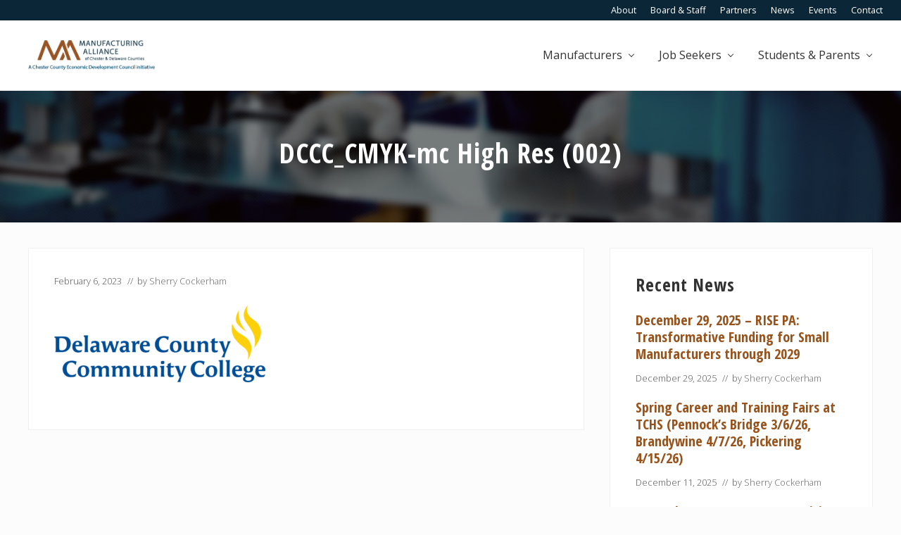

--- FILE ---
content_type: text/html; charset=UTF-8
request_url: https://maccdcpa.org/event/april-18-2022-whats-so-cool-about-manufacturing-awards-ceremony-introducing-our-sponsors/dccc_cmyk-mc-high-res-002/
body_size: 13369
content:
<!DOCTYPE html>
<html lang="en-US">
<head >
<meta charset="UTF-8" />
<meta name="viewport" content="width=device-width, initial-scale=1" />
<meta name='robots' content='index, follow, max-image-preview:large, max-snippet:-1, max-video-preview:-1' />
	<style>img:is([sizes="auto" i], [sizes^="auto," i]) { contain-intrinsic-size: 3000px 1500px }</style>
	
	<!-- This site is optimized with the Yoast SEO plugin v26.7 - https://yoast.com/wordpress/plugins/seo/ -->
	<title>DCCC_CMYK-mc High Res (002) - Manufacturing Alliance of Chester &amp; Delaware Counties</title>
	<link rel="canonical" href="https://maccdcpa.org/event/april-18-2022-whats-so-cool-about-manufacturing-awards-ceremony-introducing-our-sponsors/dccc_cmyk-mc-high-res-002/" />
	<meta property="og:locale" content="en_US" />
	<meta property="og:type" content="article" />
	<meta property="og:title" content="DCCC_CMYK-mc High Res (002) - Manufacturing Alliance of Chester &amp; Delaware Counties" />
	<meta property="og:url" content="https://maccdcpa.org/event/april-18-2022-whats-so-cool-about-manufacturing-awards-ceremony-introducing-our-sponsors/dccc_cmyk-mc-high-res-002/" />
	<meta property="og:site_name" content="Manufacturing Alliance of Chester &amp; Delaware Counties" />
	<meta property="og:image" content="https://maccdcpa.org/event/april-18-2022-whats-so-cool-about-manufacturing-awards-ceremony-introducing-our-sponsors/dccc_cmyk-mc-high-res-002" />
	<meta property="og:image:width" content="1970" />
	<meta property="og:image:height" content="721" />
	<meta property="og:image:type" content="image/png" />
	<meta name="twitter:card" content="summary_large_image" />
	<script type="application/ld+json" class="yoast-schema-graph">{"@context":"https://schema.org","@graph":[{"@type":"WebPage","@id":"https://maccdcpa.org/event/april-18-2022-whats-so-cool-about-manufacturing-awards-ceremony-introducing-our-sponsors/dccc_cmyk-mc-high-res-002/","url":"https://maccdcpa.org/event/april-18-2022-whats-so-cool-about-manufacturing-awards-ceremony-introducing-our-sponsors/dccc_cmyk-mc-high-res-002/","name":"DCCC_CMYK-mc High Res (002) - Manufacturing Alliance of Chester &amp; Delaware Counties","isPartOf":{"@id":"https://maccdcpa.org/#website"},"primaryImageOfPage":{"@id":"https://maccdcpa.org/event/april-18-2022-whats-so-cool-about-manufacturing-awards-ceremony-introducing-our-sponsors/dccc_cmyk-mc-high-res-002/#primaryimage"},"image":{"@id":"https://maccdcpa.org/event/april-18-2022-whats-so-cool-about-manufacturing-awards-ceremony-introducing-our-sponsors/dccc_cmyk-mc-high-res-002/#primaryimage"},"thumbnailUrl":"https://maccdcpa.org/wp-content/uploads/2022/10/DCCC_CMYK-mc-High-Res-002.png","datePublished":"2023-02-06T16:42:51+00:00","breadcrumb":{"@id":"https://maccdcpa.org/event/april-18-2022-whats-so-cool-about-manufacturing-awards-ceremony-introducing-our-sponsors/dccc_cmyk-mc-high-res-002/#breadcrumb"},"inLanguage":"en-US","potentialAction":[{"@type":"ReadAction","target":["https://maccdcpa.org/event/april-18-2022-whats-so-cool-about-manufacturing-awards-ceremony-introducing-our-sponsors/dccc_cmyk-mc-high-res-002/"]}]},{"@type":"ImageObject","inLanguage":"en-US","@id":"https://maccdcpa.org/event/april-18-2022-whats-so-cool-about-manufacturing-awards-ceremony-introducing-our-sponsors/dccc_cmyk-mc-high-res-002/#primaryimage","url":"https://maccdcpa.org/wp-content/uploads/2022/10/DCCC_CMYK-mc-High-Res-002.png","contentUrl":"https://maccdcpa.org/wp-content/uploads/2022/10/DCCC_CMYK-mc-High-Res-002.png","width":1970,"height":721},{"@type":"BreadcrumbList","@id":"https://maccdcpa.org/event/april-18-2022-whats-so-cool-about-manufacturing-awards-ceremony-introducing-our-sponsors/dccc_cmyk-mc-high-res-002/#breadcrumb","itemListElement":[{"@type":"ListItem","position":1,"name":"April 18, 2023 &#8211; &#8220;What&#8217;s So Cool About Manufacturing?&#8221; Awards Ceremony. Get tickets and see our sponsors!","item":"https://maccdcpa.org/event/april-18-2022-whats-so-cool-about-manufacturing-awards-ceremony-introducing-our-sponsors/"},{"@type":"ListItem","position":2,"name":"DCCC_CMYK-mc High Res (002)"}]},{"@type":"WebSite","@id":"https://maccdcpa.org/#website","url":"https://maccdcpa.org/","name":"Manufacturing Alliance of Chester &amp; Delaware Counties","description":"A Chester County Economic Development Council initiative","publisher":{"@id":"https://maccdcpa.org/#organization"},"potentialAction":[{"@type":"SearchAction","target":{"@type":"EntryPoint","urlTemplate":"https://maccdcpa.org/?s={search_term_string}"},"query-input":{"@type":"PropertyValueSpecification","valueRequired":true,"valueName":"search_term_string"}}],"inLanguage":"en-US"},{"@type":"Organization","@id":"https://maccdcpa.org/#organization","name":"Manufacturing Alliance of Chester &amp; Delaware Counties","url":"https://maccdcpa.org/","logo":{"@type":"ImageObject","inLanguage":"en-US","@id":"https://maccdcpa.org/#/schema/logo/image/","url":"https://maccdcpa.org/wp-content/uploads/2018/11/MACCDC-logo_395x94.gif","contentUrl":"https://maccdcpa.org/wp-content/uploads/2018/11/MACCDC-logo_395x94.gif","width":395,"height":94,"caption":"Manufacturing Alliance of Chester &amp; Delaware Counties"},"image":{"@id":"https://maccdcpa.org/#/schema/logo/image/"}}]}</script>
	<!-- / Yoast SEO plugin. -->


<link rel='dns-prefetch' href='//fonts.googleapis.com' />
<link rel="alternate" type="application/rss+xml" title="Manufacturing Alliance of Chester &amp; Delaware Counties &raquo; Feed" href="https://maccdcpa.org/feed/" />
<link rel="alternate" type="application/rss+xml" title="Manufacturing Alliance of Chester &amp; Delaware Counties &raquo; Comments Feed" href="https://maccdcpa.org/comments/feed/" />
<link rel="alternate" type="text/calendar" title="Manufacturing Alliance of Chester &amp; Delaware Counties &raquo; iCal Feed" href="https://maccdcpa.org/events/?ical=1" />
		<!-- This site uses the Google Analytics by ExactMetrics plugin v8.11.1 - Using Analytics tracking - https://www.exactmetrics.com/ -->
							<script src="//www.googletagmanager.com/gtag/js?id=G-YXVTTY81NH"  data-cfasync="false" data-wpfc-render="false" type="text/javascript" async></script>
			<script data-cfasync="false" data-wpfc-render="false" type="text/javascript">
				var em_version = '8.11.1';
				var em_track_user = true;
				var em_no_track_reason = '';
								var ExactMetricsDefaultLocations = {"page_location":"https:\/\/maccdcpa.org\/event\/april-18-2022-whats-so-cool-about-manufacturing-awards-ceremony-introducing-our-sponsors\/dccc_cmyk-mc-high-res-002\/"};
								if ( typeof ExactMetricsPrivacyGuardFilter === 'function' ) {
					var ExactMetricsLocations = (typeof ExactMetricsExcludeQuery === 'object') ? ExactMetricsPrivacyGuardFilter( ExactMetricsExcludeQuery ) : ExactMetricsPrivacyGuardFilter( ExactMetricsDefaultLocations );
				} else {
					var ExactMetricsLocations = (typeof ExactMetricsExcludeQuery === 'object') ? ExactMetricsExcludeQuery : ExactMetricsDefaultLocations;
				}

								var disableStrs = [
										'ga-disable-G-YXVTTY81NH',
									];

				/* Function to detect opted out users */
				function __gtagTrackerIsOptedOut() {
					for (var index = 0; index < disableStrs.length; index++) {
						if (document.cookie.indexOf(disableStrs[index] + '=true') > -1) {
							return true;
						}
					}

					return false;
				}

				/* Disable tracking if the opt-out cookie exists. */
				if (__gtagTrackerIsOptedOut()) {
					for (var index = 0; index < disableStrs.length; index++) {
						window[disableStrs[index]] = true;
					}
				}

				/* Opt-out function */
				function __gtagTrackerOptout() {
					for (var index = 0; index < disableStrs.length; index++) {
						document.cookie = disableStrs[index] + '=true; expires=Thu, 31 Dec 2099 23:59:59 UTC; path=/';
						window[disableStrs[index]] = true;
					}
				}

				if ('undefined' === typeof gaOptout) {
					function gaOptout() {
						__gtagTrackerOptout();
					}
				}
								window.dataLayer = window.dataLayer || [];

				window.ExactMetricsDualTracker = {
					helpers: {},
					trackers: {},
				};
				if (em_track_user) {
					function __gtagDataLayer() {
						dataLayer.push(arguments);
					}

					function __gtagTracker(type, name, parameters) {
						if (!parameters) {
							parameters = {};
						}

						if (parameters.send_to) {
							__gtagDataLayer.apply(null, arguments);
							return;
						}

						if (type === 'event') {
														parameters.send_to = exactmetrics_frontend.v4_id;
							var hookName = name;
							if (typeof parameters['event_category'] !== 'undefined') {
								hookName = parameters['event_category'] + ':' + name;
							}

							if (typeof ExactMetricsDualTracker.trackers[hookName] !== 'undefined') {
								ExactMetricsDualTracker.trackers[hookName](parameters);
							} else {
								__gtagDataLayer('event', name, parameters);
							}
							
						} else {
							__gtagDataLayer.apply(null, arguments);
						}
					}

					__gtagTracker('js', new Date());
					__gtagTracker('set', {
						'developer_id.dNDMyYj': true,
											});
					if ( ExactMetricsLocations.page_location ) {
						__gtagTracker('set', ExactMetricsLocations);
					}
										__gtagTracker('config', 'G-YXVTTY81NH', {"forceSSL":"true"} );
										window.gtag = __gtagTracker;										(function () {
						/* https://developers.google.com/analytics/devguides/collection/analyticsjs/ */
						/* ga and __gaTracker compatibility shim. */
						var noopfn = function () {
							return null;
						};
						var newtracker = function () {
							return new Tracker();
						};
						var Tracker = function () {
							return null;
						};
						var p = Tracker.prototype;
						p.get = noopfn;
						p.set = noopfn;
						p.send = function () {
							var args = Array.prototype.slice.call(arguments);
							args.unshift('send');
							__gaTracker.apply(null, args);
						};
						var __gaTracker = function () {
							var len = arguments.length;
							if (len === 0) {
								return;
							}
							var f = arguments[len - 1];
							if (typeof f !== 'object' || f === null || typeof f.hitCallback !== 'function') {
								if ('send' === arguments[0]) {
									var hitConverted, hitObject = false, action;
									if ('event' === arguments[1]) {
										if ('undefined' !== typeof arguments[3]) {
											hitObject = {
												'eventAction': arguments[3],
												'eventCategory': arguments[2],
												'eventLabel': arguments[4],
												'value': arguments[5] ? arguments[5] : 1,
											}
										}
									}
									if ('pageview' === arguments[1]) {
										if ('undefined' !== typeof arguments[2]) {
											hitObject = {
												'eventAction': 'page_view',
												'page_path': arguments[2],
											}
										}
									}
									if (typeof arguments[2] === 'object') {
										hitObject = arguments[2];
									}
									if (typeof arguments[5] === 'object') {
										Object.assign(hitObject, arguments[5]);
									}
									if ('undefined' !== typeof arguments[1].hitType) {
										hitObject = arguments[1];
										if ('pageview' === hitObject.hitType) {
											hitObject.eventAction = 'page_view';
										}
									}
									if (hitObject) {
										action = 'timing' === arguments[1].hitType ? 'timing_complete' : hitObject.eventAction;
										hitConverted = mapArgs(hitObject);
										__gtagTracker('event', action, hitConverted);
									}
								}
								return;
							}

							function mapArgs(args) {
								var arg, hit = {};
								var gaMap = {
									'eventCategory': 'event_category',
									'eventAction': 'event_action',
									'eventLabel': 'event_label',
									'eventValue': 'event_value',
									'nonInteraction': 'non_interaction',
									'timingCategory': 'event_category',
									'timingVar': 'name',
									'timingValue': 'value',
									'timingLabel': 'event_label',
									'page': 'page_path',
									'location': 'page_location',
									'title': 'page_title',
									'referrer' : 'page_referrer',
								};
								for (arg in args) {
																		if (!(!args.hasOwnProperty(arg) || !gaMap.hasOwnProperty(arg))) {
										hit[gaMap[arg]] = args[arg];
									} else {
										hit[arg] = args[arg];
									}
								}
								return hit;
							}

							try {
								f.hitCallback();
							} catch (ex) {
							}
						};
						__gaTracker.create = newtracker;
						__gaTracker.getByName = newtracker;
						__gaTracker.getAll = function () {
							return [];
						};
						__gaTracker.remove = noopfn;
						__gaTracker.loaded = true;
						window['__gaTracker'] = __gaTracker;
					})();
									} else {
										console.log("");
					(function () {
						function __gtagTracker() {
							return null;
						}

						window['__gtagTracker'] = __gtagTracker;
						window['gtag'] = __gtagTracker;
					})();
									}
			</script>
							<!-- / Google Analytics by ExactMetrics -->
		<script type="text/javascript">
/* <![CDATA[ */
window._wpemojiSettings = {"baseUrl":"https:\/\/s.w.org\/images\/core\/emoji\/16.0.1\/72x72\/","ext":".png","svgUrl":"https:\/\/s.w.org\/images\/core\/emoji\/16.0.1\/svg\/","svgExt":".svg","source":{"concatemoji":"https:\/\/maccdcpa.org\/wp-includes\/js\/wp-emoji-release.min.js?ver=6.8.3"}};
/*! This file is auto-generated */
!function(s,n){var o,i,e;function c(e){try{var t={supportTests:e,timestamp:(new Date).valueOf()};sessionStorage.setItem(o,JSON.stringify(t))}catch(e){}}function p(e,t,n){e.clearRect(0,0,e.canvas.width,e.canvas.height),e.fillText(t,0,0);var t=new Uint32Array(e.getImageData(0,0,e.canvas.width,e.canvas.height).data),a=(e.clearRect(0,0,e.canvas.width,e.canvas.height),e.fillText(n,0,0),new Uint32Array(e.getImageData(0,0,e.canvas.width,e.canvas.height).data));return t.every(function(e,t){return e===a[t]})}function u(e,t){e.clearRect(0,0,e.canvas.width,e.canvas.height),e.fillText(t,0,0);for(var n=e.getImageData(16,16,1,1),a=0;a<n.data.length;a++)if(0!==n.data[a])return!1;return!0}function f(e,t,n,a){switch(t){case"flag":return n(e,"\ud83c\udff3\ufe0f\u200d\u26a7\ufe0f","\ud83c\udff3\ufe0f\u200b\u26a7\ufe0f")?!1:!n(e,"\ud83c\udde8\ud83c\uddf6","\ud83c\udde8\u200b\ud83c\uddf6")&&!n(e,"\ud83c\udff4\udb40\udc67\udb40\udc62\udb40\udc65\udb40\udc6e\udb40\udc67\udb40\udc7f","\ud83c\udff4\u200b\udb40\udc67\u200b\udb40\udc62\u200b\udb40\udc65\u200b\udb40\udc6e\u200b\udb40\udc67\u200b\udb40\udc7f");case"emoji":return!a(e,"\ud83e\udedf")}return!1}function g(e,t,n,a){var r="undefined"!=typeof WorkerGlobalScope&&self instanceof WorkerGlobalScope?new OffscreenCanvas(300,150):s.createElement("canvas"),o=r.getContext("2d",{willReadFrequently:!0}),i=(o.textBaseline="top",o.font="600 32px Arial",{});return e.forEach(function(e){i[e]=t(o,e,n,a)}),i}function t(e){var t=s.createElement("script");t.src=e,t.defer=!0,s.head.appendChild(t)}"undefined"!=typeof Promise&&(o="wpEmojiSettingsSupports",i=["flag","emoji"],n.supports={everything:!0,everythingExceptFlag:!0},e=new Promise(function(e){s.addEventListener("DOMContentLoaded",e,{once:!0})}),new Promise(function(t){var n=function(){try{var e=JSON.parse(sessionStorage.getItem(o));if("object"==typeof e&&"number"==typeof e.timestamp&&(new Date).valueOf()<e.timestamp+604800&&"object"==typeof e.supportTests)return e.supportTests}catch(e){}return null}();if(!n){if("undefined"!=typeof Worker&&"undefined"!=typeof OffscreenCanvas&&"undefined"!=typeof URL&&URL.createObjectURL&&"undefined"!=typeof Blob)try{var e="postMessage("+g.toString()+"("+[JSON.stringify(i),f.toString(),p.toString(),u.toString()].join(",")+"));",a=new Blob([e],{type:"text/javascript"}),r=new Worker(URL.createObjectURL(a),{name:"wpTestEmojiSupports"});return void(r.onmessage=function(e){c(n=e.data),r.terminate(),t(n)})}catch(e){}c(n=g(i,f,p,u))}t(n)}).then(function(e){for(var t in e)n.supports[t]=e[t],n.supports.everything=n.supports.everything&&n.supports[t],"flag"!==t&&(n.supports.everythingExceptFlag=n.supports.everythingExceptFlag&&n.supports[t]);n.supports.everythingExceptFlag=n.supports.everythingExceptFlag&&!n.supports.flag,n.DOMReady=!1,n.readyCallback=function(){n.DOMReady=!0}}).then(function(){return e}).then(function(){var e;n.supports.everything||(n.readyCallback(),(e=n.source||{}).concatemoji?t(e.concatemoji):e.wpemoji&&e.twemoji&&(t(e.twemoji),t(e.wpemoji)))}))}((window,document),window._wpemojiSettings);
/* ]]> */
</script>
<style id='wp-emoji-styles-inline-css' type='text/css'>

	img.wp-smiley, img.emoji {
		display: inline !important;
		border: none !important;
		box-shadow: none !important;
		height: 1em !important;
		width: 1em !important;
		margin: 0 0.07em !important;
		vertical-align: -0.1em !important;
		background: none !important;
		padding: 0 !important;
	}
</style>
<link rel='stylesheet' id='wp-block-library-css' href='https://maccdcpa.org/wp-includes/css/dist/block-library/style.min.css?ver=6.8.3' type='text/css' media='all' />
<style id='classic-theme-styles-inline-css' type='text/css'>
/*! This file is auto-generated */
.wp-block-button__link{color:#fff;background-color:#32373c;border-radius:9999px;box-shadow:none;text-decoration:none;padding:calc(.667em + 2px) calc(1.333em + 2px);font-size:1.125em}.wp-block-file__button{background:#32373c;color:#fff;text-decoration:none}
</style>
<style id='global-styles-inline-css' type='text/css'>
:root{--wp--preset--aspect-ratio--square: 1;--wp--preset--aspect-ratio--4-3: 4/3;--wp--preset--aspect-ratio--3-4: 3/4;--wp--preset--aspect-ratio--3-2: 3/2;--wp--preset--aspect-ratio--2-3: 2/3;--wp--preset--aspect-ratio--16-9: 16/9;--wp--preset--aspect-ratio--9-16: 9/16;--wp--preset--color--black: #000000;--wp--preset--color--cyan-bluish-gray: #abb8c3;--wp--preset--color--white: #ffffff;--wp--preset--color--pale-pink: #f78da7;--wp--preset--color--vivid-red: #cf2e2e;--wp--preset--color--luminous-vivid-orange: #ff6900;--wp--preset--color--luminous-vivid-amber: #fcb900;--wp--preset--color--light-green-cyan: #7bdcb5;--wp--preset--color--vivid-green-cyan: #00d084;--wp--preset--color--pale-cyan-blue: #8ed1fc;--wp--preset--color--vivid-cyan-blue: #0693e3;--wp--preset--color--vivid-purple: #9b51e0;--wp--preset--gradient--vivid-cyan-blue-to-vivid-purple: linear-gradient(135deg,rgba(6,147,227,1) 0%,rgb(155,81,224) 100%);--wp--preset--gradient--light-green-cyan-to-vivid-green-cyan: linear-gradient(135deg,rgb(122,220,180) 0%,rgb(0,208,130) 100%);--wp--preset--gradient--luminous-vivid-amber-to-luminous-vivid-orange: linear-gradient(135deg,rgba(252,185,0,1) 0%,rgba(255,105,0,1) 100%);--wp--preset--gradient--luminous-vivid-orange-to-vivid-red: linear-gradient(135deg,rgba(255,105,0,1) 0%,rgb(207,46,46) 100%);--wp--preset--gradient--very-light-gray-to-cyan-bluish-gray: linear-gradient(135deg,rgb(238,238,238) 0%,rgb(169,184,195) 100%);--wp--preset--gradient--cool-to-warm-spectrum: linear-gradient(135deg,rgb(74,234,220) 0%,rgb(151,120,209) 20%,rgb(207,42,186) 40%,rgb(238,44,130) 60%,rgb(251,105,98) 80%,rgb(254,248,76) 100%);--wp--preset--gradient--blush-light-purple: linear-gradient(135deg,rgb(255,206,236) 0%,rgb(152,150,240) 100%);--wp--preset--gradient--blush-bordeaux: linear-gradient(135deg,rgb(254,205,165) 0%,rgb(254,45,45) 50%,rgb(107,0,62) 100%);--wp--preset--gradient--luminous-dusk: linear-gradient(135deg,rgb(255,203,112) 0%,rgb(199,81,192) 50%,rgb(65,88,208) 100%);--wp--preset--gradient--pale-ocean: linear-gradient(135deg,rgb(255,245,203) 0%,rgb(182,227,212) 50%,rgb(51,167,181) 100%);--wp--preset--gradient--electric-grass: linear-gradient(135deg,rgb(202,248,128) 0%,rgb(113,206,126) 100%);--wp--preset--gradient--midnight: linear-gradient(135deg,rgb(2,3,129) 0%,rgb(40,116,252) 100%);--wp--preset--font-size--small: 13px;--wp--preset--font-size--medium: 20px;--wp--preset--font-size--large: 36px;--wp--preset--font-size--x-large: 42px;--wp--preset--spacing--20: 0.44rem;--wp--preset--spacing--30: 0.67rem;--wp--preset--spacing--40: 1rem;--wp--preset--spacing--50: 1.5rem;--wp--preset--spacing--60: 2.25rem;--wp--preset--spacing--70: 3.38rem;--wp--preset--spacing--80: 5.06rem;--wp--preset--shadow--natural: 6px 6px 9px rgba(0, 0, 0, 0.2);--wp--preset--shadow--deep: 12px 12px 50px rgba(0, 0, 0, 0.4);--wp--preset--shadow--sharp: 6px 6px 0px rgba(0, 0, 0, 0.2);--wp--preset--shadow--outlined: 6px 6px 0px -3px rgba(255, 255, 255, 1), 6px 6px rgba(0, 0, 0, 1);--wp--preset--shadow--crisp: 6px 6px 0px rgba(0, 0, 0, 1);}:where(.is-layout-flex){gap: 0.5em;}:where(.is-layout-grid){gap: 0.5em;}body .is-layout-flex{display: flex;}.is-layout-flex{flex-wrap: wrap;align-items: center;}.is-layout-flex > :is(*, div){margin: 0;}body .is-layout-grid{display: grid;}.is-layout-grid > :is(*, div){margin: 0;}:where(.wp-block-columns.is-layout-flex){gap: 2em;}:where(.wp-block-columns.is-layout-grid){gap: 2em;}:where(.wp-block-post-template.is-layout-flex){gap: 1.25em;}:where(.wp-block-post-template.is-layout-grid){gap: 1.25em;}.has-black-color{color: var(--wp--preset--color--black) !important;}.has-cyan-bluish-gray-color{color: var(--wp--preset--color--cyan-bluish-gray) !important;}.has-white-color{color: var(--wp--preset--color--white) !important;}.has-pale-pink-color{color: var(--wp--preset--color--pale-pink) !important;}.has-vivid-red-color{color: var(--wp--preset--color--vivid-red) !important;}.has-luminous-vivid-orange-color{color: var(--wp--preset--color--luminous-vivid-orange) !important;}.has-luminous-vivid-amber-color{color: var(--wp--preset--color--luminous-vivid-amber) !important;}.has-light-green-cyan-color{color: var(--wp--preset--color--light-green-cyan) !important;}.has-vivid-green-cyan-color{color: var(--wp--preset--color--vivid-green-cyan) !important;}.has-pale-cyan-blue-color{color: var(--wp--preset--color--pale-cyan-blue) !important;}.has-vivid-cyan-blue-color{color: var(--wp--preset--color--vivid-cyan-blue) !important;}.has-vivid-purple-color{color: var(--wp--preset--color--vivid-purple) !important;}.has-black-background-color{background-color: var(--wp--preset--color--black) !important;}.has-cyan-bluish-gray-background-color{background-color: var(--wp--preset--color--cyan-bluish-gray) !important;}.has-white-background-color{background-color: var(--wp--preset--color--white) !important;}.has-pale-pink-background-color{background-color: var(--wp--preset--color--pale-pink) !important;}.has-vivid-red-background-color{background-color: var(--wp--preset--color--vivid-red) !important;}.has-luminous-vivid-orange-background-color{background-color: var(--wp--preset--color--luminous-vivid-orange) !important;}.has-luminous-vivid-amber-background-color{background-color: var(--wp--preset--color--luminous-vivid-amber) !important;}.has-light-green-cyan-background-color{background-color: var(--wp--preset--color--light-green-cyan) !important;}.has-vivid-green-cyan-background-color{background-color: var(--wp--preset--color--vivid-green-cyan) !important;}.has-pale-cyan-blue-background-color{background-color: var(--wp--preset--color--pale-cyan-blue) !important;}.has-vivid-cyan-blue-background-color{background-color: var(--wp--preset--color--vivid-cyan-blue) !important;}.has-vivid-purple-background-color{background-color: var(--wp--preset--color--vivid-purple) !important;}.has-black-border-color{border-color: var(--wp--preset--color--black) !important;}.has-cyan-bluish-gray-border-color{border-color: var(--wp--preset--color--cyan-bluish-gray) !important;}.has-white-border-color{border-color: var(--wp--preset--color--white) !important;}.has-pale-pink-border-color{border-color: var(--wp--preset--color--pale-pink) !important;}.has-vivid-red-border-color{border-color: var(--wp--preset--color--vivid-red) !important;}.has-luminous-vivid-orange-border-color{border-color: var(--wp--preset--color--luminous-vivid-orange) !important;}.has-luminous-vivid-amber-border-color{border-color: var(--wp--preset--color--luminous-vivid-amber) !important;}.has-light-green-cyan-border-color{border-color: var(--wp--preset--color--light-green-cyan) !important;}.has-vivid-green-cyan-border-color{border-color: var(--wp--preset--color--vivid-green-cyan) !important;}.has-pale-cyan-blue-border-color{border-color: var(--wp--preset--color--pale-cyan-blue) !important;}.has-vivid-cyan-blue-border-color{border-color: var(--wp--preset--color--vivid-cyan-blue) !important;}.has-vivid-purple-border-color{border-color: var(--wp--preset--color--vivid-purple) !important;}.has-vivid-cyan-blue-to-vivid-purple-gradient-background{background: var(--wp--preset--gradient--vivid-cyan-blue-to-vivid-purple) !important;}.has-light-green-cyan-to-vivid-green-cyan-gradient-background{background: var(--wp--preset--gradient--light-green-cyan-to-vivid-green-cyan) !important;}.has-luminous-vivid-amber-to-luminous-vivid-orange-gradient-background{background: var(--wp--preset--gradient--luminous-vivid-amber-to-luminous-vivid-orange) !important;}.has-luminous-vivid-orange-to-vivid-red-gradient-background{background: var(--wp--preset--gradient--luminous-vivid-orange-to-vivid-red) !important;}.has-very-light-gray-to-cyan-bluish-gray-gradient-background{background: var(--wp--preset--gradient--very-light-gray-to-cyan-bluish-gray) !important;}.has-cool-to-warm-spectrum-gradient-background{background: var(--wp--preset--gradient--cool-to-warm-spectrum) !important;}.has-blush-light-purple-gradient-background{background: var(--wp--preset--gradient--blush-light-purple) !important;}.has-blush-bordeaux-gradient-background{background: var(--wp--preset--gradient--blush-bordeaux) !important;}.has-luminous-dusk-gradient-background{background: var(--wp--preset--gradient--luminous-dusk) !important;}.has-pale-ocean-gradient-background{background: var(--wp--preset--gradient--pale-ocean) !important;}.has-electric-grass-gradient-background{background: var(--wp--preset--gradient--electric-grass) !important;}.has-midnight-gradient-background{background: var(--wp--preset--gradient--midnight) !important;}.has-small-font-size{font-size: var(--wp--preset--font-size--small) !important;}.has-medium-font-size{font-size: var(--wp--preset--font-size--medium) !important;}.has-large-font-size{font-size: var(--wp--preset--font-size--large) !important;}.has-x-large-font-size{font-size: var(--wp--preset--font-size--x-large) !important;}
:where(.wp-block-post-template.is-layout-flex){gap: 1.25em;}:where(.wp-block-post-template.is-layout-grid){gap: 1.25em;}
:where(.wp-block-columns.is-layout-flex){gap: 2em;}:where(.wp-block-columns.is-layout-grid){gap: 2em;}
:root :where(.wp-block-pullquote){font-size: 1.5em;line-height: 1.6;}
</style>
<link rel='stylesheet' id='maitheme-google-fonts-css' href='//fonts.googleapis.com/css?family=Open+Sans+Condensed%3A700%7COpen+Sans%3A300%2C300i%2C400%2C700&#038;ver=1.0.0' type='text/css' media='all' />
<link rel='stylesheet' id='mai-theme-engine-css' href='https://maccdcpa.org/wp-content/plugins/mai-theme-engine/assets/css/mai-theme.min.css?ver=1.13.1' type='text/css' media='all' />
<link rel='stylesheet' id='maccdc-styles-css' href='https://maccdcpa.org/wp-content/themes/mai-law-pro/maccdc.css?ver=1.0.0' type='text/css' media='all' />
<link rel='stylesheet' id='flexington-css' href='https://maccdcpa.org/wp-content/plugins/mai-theme-engine/assets/css/flexington.min.css?ver=2.5.0' type='text/css' media='all' />
<link rel='stylesheet' id='simple-social-icons-font-css' href='https://maccdcpa.org/wp-content/plugins/simple-social-icons/css/style.css?ver=4.0.0' type='text/css' media='all' />
<link rel='stylesheet' id='mai-law-pro-css' href='https://maccdcpa.org/wp-content/themes/mai-law-pro/style.css?ver=1.0.0.113020180159' type='text/css' media='all' />
<script type="text/javascript" src="https://maccdcpa.org/wp-content/plugins/google-analytics-dashboard-for-wp/assets/js/frontend-gtag.min.js?ver=8.11.1" id="exactmetrics-frontend-script-js" async="async" data-wp-strategy="async"></script>
<script data-cfasync="false" data-wpfc-render="false" type="text/javascript" id='exactmetrics-frontend-script-js-extra'>/* <![CDATA[ */
var exactmetrics_frontend = {"js_events_tracking":"true","download_extensions":"zip,mp3,mpeg,pdf,docx,pptx,xlsx,rar","inbound_paths":"[{\"path\":\"\\\/go\\\/\",\"label\":\"affiliate\"},{\"path\":\"\\\/recommend\\\/\",\"label\":\"affiliate\"}]","home_url":"https:\/\/maccdcpa.org","hash_tracking":"false","v4_id":"G-YXVTTY81NH"};/* ]]> */
</script>
<script type="text/javascript" src="https://maccdcpa.org/wp-includes/js/jquery/jquery.min.js?ver=3.7.1" id="jquery-core-js"></script>
<script type="text/javascript" src="https://maccdcpa.org/wp-includes/js/jquery/jquery-migrate.min.js?ver=3.4.1" id="jquery-migrate-js"></script>
<link rel="https://api.w.org/" href="https://maccdcpa.org/wp-json/" /><link rel="alternate" title="JSON" type="application/json" href="https://maccdcpa.org/wp-json/wp/v2/media/1856" /><link rel="EditURI" type="application/rsd+xml" title="RSD" href="https://maccdcpa.org/xmlrpc.php?rsd" />
<meta name="generator" content="WordPress 6.8.3" />
<link rel='shortlink' href='https://maccdcpa.org/?p=1856' />
<link rel="alternate" title="oEmbed (JSON)" type="application/json+oembed" href="https://maccdcpa.org/wp-json/oembed/1.0/embed?url=https%3A%2F%2Fmaccdcpa.org%2Fevent%2Fapril-18-2022-whats-so-cool-about-manufacturing-awards-ceremony-introducing-our-sponsors%2Fdccc_cmyk-mc-high-res-002%2F" />
<link rel="alternate" title="oEmbed (XML)" type="text/xml+oembed" href="https://maccdcpa.org/wp-json/oembed/1.0/embed?url=https%3A%2F%2Fmaccdcpa.org%2Fevent%2Fapril-18-2022-whats-so-cool-about-manufacturing-awards-ceremony-introducing-our-sponsors%2Fdccc_cmyk-mc-high-res-002%2F&#038;format=xml" />
<meta name="tec-api-version" content="v1"><meta name="tec-api-origin" content="https://maccdcpa.org"><link rel="alternate" href="https://maccdcpa.org/wp-json/tribe/events/v1/" /><style>
	:root {
		--header-spacer: 0;
		--text-title: 100%;
		--logo-width: 180px;
		--logo-shrink-width: 125px;
		--logo-margin-top: 24px;
		--logo-margin-bottom: 24px;
	}
	.site-title.has-text-title a {
		font-size: var(--text-title);
	}
	@media only screen and (min-width: 769px) {
		.site-title a {
			margin-top: var(--logo-margin-top);
			margin-bottom: var(--logo-margin-bottom);
		}
		.custom-logo-link {
			max-width: var(--logo-width);
		}
	}
	@media only screen and (max-width: 768px) {
		.site-title a {
			margin-top: 4px;
			margin-bottom: 4px;
		}
		.custom-logo-link {
			max-width: var(--logo-shrink-width);
		}
	}
	</style><style>
	@media only screen and (max-width: 768px) {
		.header-before,
		.header-left,
		.header-right,
		.nav-primary,
		.nav-secondary {
			display: none;
		}
		.mai-toggle {
			display: block;
		}
	}
	</style><link rel="icon" href="https://maccdcpa.org/wp-content/uploads/2018/11/cropped-MACCDC-site-icon-32x32.gif" sizes="32x32" />
<link rel="icon" href="https://maccdcpa.org/wp-content/uploads/2018/11/cropped-MACCDC-site-icon-192x192.gif" sizes="192x192" />
<link rel="apple-touch-icon" href="https://maccdcpa.org/wp-content/uploads/2018/11/cropped-MACCDC-site-icon-180x180.gif" />
<meta name="msapplication-TileImage" content="https://maccdcpa.org/wp-content/uploads/2018/11/cropped-MACCDC-site-icon-270x270.gif" />
</head>
<body class="attachment wp-singular attachment-template-default single single-attachment postid-1856 attachmentid-1856 attachment-png wp-custom-logo wp-theme-genesis wp-child-theme-mai-law-pro tribe-no-js header-full-width content-sidebar genesis-breadcrumbs-hidden genesis-footer-widgets-visible has-standard-menu singular no-js has-banner-area text-md has-sidebar has-one-sidebar">	<script>
		//<![CDATA[
		( function() {
			var c = document.body.classList;
			c.remove( 'no-js' );
			c.add( 'js' );
		})();
		//]]>
	</script>
	<div class="site-container"><ul class="genesis-skip-link"><li><a href="#mai-toggle" class="screen-reader-shortcut"> Menu</a></li><li><a href="#genesis-nav-header-right" class="screen-reader-shortcut"> Skip to right header navigation</a></li><li><a href="#genesis-content" class="screen-reader-shortcut"> Skip to main content</a></li><li><a href="#genesis-nav-secondary" class="screen-reader-shortcut"> Skip to secondary navigation</a></li><li><a href="#genesis-sidebar-primary" class="screen-reader-shortcut"> Skip to primary sidebar</a></li><li><a href="#genesis-footer-widgets" class="screen-reader-shortcut"> Skip to footer</a></li></ul><div class="header-before text-sm"><div class="wrap"><aside class="widget-area"><h2 class="genesis-sidebar-title screen-reader-text">Before Header</h2><section id="nav_menu-3" class="widget widget_nav_menu"><div class="widget-wrap"><nav class="nav-header-before"><ul id="menu-before-header" class="menu genesis-nav-menu js-superfish"><li id="menu-item-1047" class="menu-item menu-item-type-post_type menu-item-object-page menu-item-1047"><a href="https://maccdcpa.org/about/"><span >About</span></a></li>
<li id="menu-item-1048" class="menu-item menu-item-type-post_type menu-item-object-page menu-item-1048"><a href="https://maccdcpa.org/board-staff/"><span >Board &#038; Staff</span></a></li>
<li id="menu-item-1049" class="menu-item menu-item-type-post_type menu-item-object-page menu-item-1049"><a href="https://maccdcpa.org/partners/"><span >Partners</span></a></li>
<li id="menu-item-1051" class="menu-item menu-item-type-taxonomy menu-item-object-category menu-item-1051"><a href="https://maccdcpa.org/category/news/"><span >News</span></a></li>
<li id="menu-item-1130" class="menu-item menu-item-type-custom menu-item-object-custom menu-item-1130"><a href="https://maccdcpa.org/events"><span >Events</span></a></li>
<li id="menu-item-1050" class="menu-item menu-item-type-post_type menu-item-object-page menu-item-1050"><a href="https://maccdcpa.org/contact/"><span >Contact</span></a></li>
</ul></nav></div></section>
</aside></div></div><span id="header-trigger-wrap"><span id="header-trigger"></span></span><header class="site-header has-header-right"><div class="wrap"><div class="site-header-row row middle-xs between-xs"><div class="title-area col col-xs-auto start-xs"><p class="site-title"><a href="https://maccdcpa.org/" class="custom-logo-link" rel="home"><img width="395" height="94" src="https://maccdcpa.org/wp-content/uploads/2018/11/MACCDC-logo_395x94.gif" class="custom-logo" alt="Manufacturing Alliance of Chester &amp; Delaware Counties" decoding="async" /></a></p><p class="site-description screen-reader-text">A Chester County Economic Development Council initiative</p></div><div class="header-right col col-xs text-xs-right"><nav class="nav-header_right" id="genesis-nav-header-right"><ul id="menu-main" class="nav-header menu genesis-nav-menu js-superfish"><li id="menu-item-1118" class="menu-item menu-item-type-custom menu-item-object-custom menu-item-has-children menu-item-1118"><a href="#"><span >Manufacturers</span></a>
<ul class="sub-menu">
	<li id="menu-item-1066" class="menu-item menu-item-type-custom menu-item-object-custom menu-item-1066"><a href="https://maccdcpa.org/events"><span >Meetings &#038; Events</span></a></li>
	<li id="menu-item-1067" class="menu-item menu-item-type-taxonomy menu-item-object-category menu-item-1067"><a href="https://maccdcpa.org/category/training-courses/"><span >Training Courses</span></a></li>
	<li id="menu-item-1068" class="menu-item menu-item-type-custom menu-item-object-custom menu-item-1068"><a href="https://maccdcpa.org/resource-guide/"><span >Resource Guide</span></a></li>
	<li id="menu-item-1070" class="menu-item menu-item-type-taxonomy menu-item-object-category menu-item-1070"><a href="https://maccdcpa.org/category/resources/"><span >Resources</span></a></li>
	<li id="menu-item-1069" class="menu-item menu-item-type-taxonomy menu-item-object-category menu-item-1069"><a href="https://maccdcpa.org/category/grants/"><span >Training Grant Funds available up to 50% reimbursement of course costs</span></a></li>
</ul>
</li>
<li id="menu-item-1119" class="menu-item menu-item-type-custom menu-item-object-custom menu-item-has-children menu-item-1119"><a href="#"><span >Job Seekers</span></a>
<ul class="sub-menu">
	<li id="menu-item-1074" class="menu-item menu-item-type-taxonomy menu-item-object-category menu-item-1074"><a href="https://maccdcpa.org/category/job-openings/"><span >Job Openings</span></a></li>
	<li id="menu-item-1075" class="menu-item menu-item-type-custom menu-item-object-custom menu-item-1075"><a href="https://hireonecc.com/jobseekers/"><span >Career Resources</span></a></li>
	<li id="menu-item-1076" class="menu-item menu-item-type-taxonomy menu-item-object-category menu-item-1076"><a href="https://maccdcpa.org/category/training-courses/"><span >Training Courses</span></a></li>
</ul>
</li>
<li id="menu-item-1120" class="menu-item menu-item-type-custom menu-item-object-custom menu-item-has-children menu-item-1120"><a href="#"><span >Students &#038; Parents</span></a>
<ul class="sub-menu">
	<li id="menu-item-1078" class="menu-item menu-item-type-post_type menu-item-object-page menu-item-1078"><a href="https://maccdcpa.org/students-parents/why-manufacturing/"><span >Why Manufacturing</span></a></li>
	<li id="menu-item-1079" class="menu-item menu-item-type-post_type menu-item-object-page menu-item-1079"><a href="https://maccdcpa.org/students-parents/skills-interests/"><span >Skills &#038; Interests</span></a></li>
	<li id="menu-item-1080" class="menu-item menu-item-type-post_type menu-item-object-page menu-item-1080"><a href="https://maccdcpa.org/students-parents/careers-in-manufacturing/"><span >Careers in Manufacturing</span></a></li>
	<li id="menu-item-1081" class="menu-item menu-item-type-post_type menu-item-object-page menu-item-1081"><a href="https://maccdcpa.org/students-parents/career-planning/"><span >Career Planning</span></a></li>
	<li id="menu-item-1082" class="menu-item menu-item-type-post_type menu-item-object-page menu-item-1082"><a href="https://maccdcpa.org/students-parents/college-technical-schools/"><span >College &#038; Technical Schools</span></a></li>
</ul>
</li>
</ul></nav></div></div><div id="mai-menu" class="mai-menu"><div class="mai-menu-outer"><div class="mai-menu-inner"><form class="search-form" method="get" action="https://maccdcpa.org/" role="search"><label class="search-form-label screen-reader-text" for="searchform-2">Search this website</label><input class="search-form-input" type="search" name="s" id="searchform-2" placeholder="Search this website"><input class="search-form-submit" type="submit" value="Search"><meta content="https://maccdcpa.org/?s={s}"></form><div class="menu-main-container"><ul id="menu-main-1" class="nav-header menu"><li class="menu-item menu-item-type-custom menu-item-object-custom menu-item-has-children menu-item-1118"><a href="#">Manufacturers</a>
<ul class="sub-menu">
	<li class="menu-item menu-item-type-custom menu-item-object-custom menu-item-1066"><a href="https://maccdcpa.org/events">Meetings &#038; Events</a></li>
	<li class="menu-item menu-item-type-taxonomy menu-item-object-category menu-item-1067"><a href="https://maccdcpa.org/category/training-courses/">Training Courses</a></li>
	<li class="menu-item menu-item-type-custom menu-item-object-custom menu-item-1068"><a href="https://maccdcpa.org/resource-guide/">Resource Guide</a></li>
	<li class="menu-item menu-item-type-taxonomy menu-item-object-category menu-item-1070"><a href="https://maccdcpa.org/category/resources/">Resources</a></li>
	<li class="menu-item menu-item-type-taxonomy menu-item-object-category menu-item-1069"><a href="https://maccdcpa.org/category/grants/">Training Grant Funds available up to 50% reimbursement of course costs</a></li>
</ul>
</li>
<li class="menu-item menu-item-type-custom menu-item-object-custom menu-item-has-children menu-item-1119"><a href="#">Job Seekers</a>
<ul class="sub-menu">
	<li class="menu-item menu-item-type-taxonomy menu-item-object-category menu-item-1074"><a href="https://maccdcpa.org/category/job-openings/">Job Openings</a></li>
	<li class="menu-item menu-item-type-custom menu-item-object-custom menu-item-1075"><a href="https://hireonecc.com/jobseekers/">Career Resources</a></li>
	<li class="menu-item menu-item-type-taxonomy menu-item-object-category menu-item-1076"><a href="https://maccdcpa.org/category/training-courses/">Training Courses</a></li>
</ul>
</li>
<li class="menu-item menu-item-type-custom menu-item-object-custom menu-item-has-children menu-item-1120"><a href="#">Students &#038; Parents</a>
<ul class="sub-menu">
	<li class="menu-item menu-item-type-post_type menu-item-object-page menu-item-1078"><a href="https://maccdcpa.org/students-parents/why-manufacturing/">Why Manufacturing</a></li>
	<li class="menu-item menu-item-type-post_type menu-item-object-page menu-item-1079"><a href="https://maccdcpa.org/students-parents/skills-interests/">Skills &#038; Interests</a></li>
	<li class="menu-item menu-item-type-post_type menu-item-object-page menu-item-1080"><a href="https://maccdcpa.org/students-parents/careers-in-manufacturing/">Careers in Manufacturing</a></li>
	<li class="menu-item menu-item-type-post_type menu-item-object-page menu-item-1081"><a href="https://maccdcpa.org/students-parents/career-planning/">Career Planning</a></li>
	<li class="menu-item menu-item-type-post_type menu-item-object-page menu-item-1082"><a href="https://maccdcpa.org/students-parents/college-technical-schools/">College &#038; Technical Schools</a></li>
</ul>
</li>
</ul></div><div class="menu-footer-container"><ul id="menu-footer" class="menu"><li id="menu-item-1087" class="menu-item menu-item-type-post_type menu-item-object-page menu-item-1087"><a href="https://maccdcpa.org/about/">About</a></li>
<li id="menu-item-1088" class="menu-item menu-item-type-post_type menu-item-object-page menu-item-1088"><a href="https://maccdcpa.org/board-staff/">Board &#038; Staff</a></li>
<li id="menu-item-1089" class="menu-item menu-item-type-post_type menu-item-object-page menu-item-1089"><a href="https://maccdcpa.org/partners/">Partners</a></li>
<li id="menu-item-1090" class="menu-item menu-item-type-taxonomy menu-item-object-category menu-item-1090"><a href="https://maccdcpa.org/category/news/">News</a></li>
<li id="menu-item-1091" class="menu-item menu-item-type-post_type menu-item-object-page menu-item-1091"><a href="https://maccdcpa.org/contact/">Contact</a></li>
</ul></div></div></div></div></div></header><section class="section banner-area width-full has-bg-image has-overlay light-content" style="background-color: #0b2636;"><picture class="bg-picture"><source srcset="https://maccdcpa.org/wp-content/uploads/2018/11/banner-260x195.png" media="(max-width: 260px)"><source srcset="https://maccdcpa.org/wp-content/uploads/2018/11/banner-350x263.png" media="(max-width: 350px)"><source srcset="https://maccdcpa.org/wp-content/uploads/2018/11/banner-550x413.png" media="(max-width: 550px)"><source srcset="https://maccdcpa.org/wp-content/uploads/2018/11/banner-800x600.png" media="(max-width: 800px)"><img width="1600" height="533" src="https://maccdcpa.org/wp-content/uploads/2018/11/banner-1600x533.png" class="bg-image" alt="" decoding="async" fetchpriority="high" /></picture><span class="overlay overlay-dark"></span><div class="wrap height-md center-xs text-xs-center text-lg"><div class="section-content width-auto"><h1 class="banner-title">DCCC_CMYK-mc High Res (002)</h1>
</div></div></section><div class="site-inner"><div class="content-sidebar-wrap has-boxed-children"><main class="content" id="genesis-content"><article class="post-1856 attachment type-attachment status-inherit entry boxed" aria-label="DCCC_CMYK-mc High Res (002)"><header class="entry-header"><p class="entry-meta"><time class="entry-time">February 6, 2023</time> <span class="entry-author">//&nbsp;&nbsp;by&nbsp;<a href="https://maccdcpa.org/author/sherry-cockerham/" class="entry-author-link" rel="author"><span class="entry-author-name">Sherry Cockerham</span></a></span> </p></header><div class="entry-content"><p class="attachment"><a href='https://maccdcpa.org/wp-content/uploads/2022/10/DCCC_CMYK-mc-High-Res-002.png'><img decoding="async" width="300" height="110" src="https://maccdcpa.org/wp-content/uploads/2022/10/DCCC_CMYK-mc-High-Res-002-300x110.png" class="attachment-medium size-medium" alt="" /></a></p>
</div><footer class="entry-footer"></footer></article></main><aside class="sidebar sidebar-primary widget-area has-boxed" role="complementary" aria-label="Primary Sidebar" id="genesis-sidebar-primary"><h2 class="genesis-sidebar-title screen-reader-text">Primary Sidebar</h2><section id="featured-post-2" class="widget boxed featured-content featuredpost"><div class="widget-wrap"><h3 class="widgettitle widget-title">Recent News</h3>
<article class="post-2301 post type-post status-publish format-standard category-news entry" aria-label="December 29, 2025 &#8211; RISE PA: Transformative Funding for Small Manufacturers through 2029"><header class="entry-header"><h4 class="entry-title"><a href="https://maccdcpa.org/december-29-2025-rise-pa-transformative-funding-for-small-manufacturers-through-2029/">December 29, 2025 &#8211; RISE PA: Transformative Funding for Small Manufacturers through 2029</a></h4><p class="entry-meta"><time class="entry-time">December 29, 2025</time> <span class="entry-author">//&nbsp;&nbsp;by&nbsp;<a href="https://maccdcpa.org/author/sherry-cockerham/" class="entry-author-link" rel="author"><span class="entry-author-name">Sherry Cockerham</span></a></span> </p></header></article><article class="post-2286 post type-post status-publish format-standard category-news entry" aria-label="Spring Career and Training Fairs at TCHS (Pennock&#8217;s Bridge 3/6/26, Brandywine 4/7/26, Pickering 4/15/26)"><header class="entry-header"><h4 class="entry-title"><a href="https://maccdcpa.org/spring-career-and-training-fairs-at-tchs-pennocks-bridge-3-6-26-brandywine-4-7-26-pickering-4-15-26/">Spring Career and Training Fairs at TCHS (Pennock&#8217;s Bridge 3/6/26, Brandywine 4/7/26, Pickering 4/15/26)</a></h4><p class="entry-meta"><time class="entry-time">December 11, 2025</time> <span class="entry-author">//&nbsp;&nbsp;by&nbsp;<a href="https://maccdcpa.org/author/sherry-cockerham/" class="entry-author-link" rel="author"><span class="entry-author-name">Sherry Cockerham</span></a></span> </p></header></article><article class="post-2276 post type-post status-publish format-standard category-news category-training-courses entry" aria-label="November 2025 &#8211; DCCC Free Tuition Program for MACC/DC members. Semester begins 1/14/2026"><header class="entry-header"><h4 class="entry-title"><a href="https://maccdcpa.org/november-2025-dccc-free-tuition-program-for-macc-dc-members-semester-begins-1-14-2026/">November 2025 &#8211; DCCC Free Tuition Program for MACC/DC members. Semester begins 1/14/2026</a></h4><p class="entry-meta"><time class="entry-time">December 11, 2025</time> <span class="entry-author">//&nbsp;&nbsp;by&nbsp;<a href="https://maccdcpa.org/author/sherry-cockerham/" class="entry-author-link" rel="author"><span class="entry-author-name">Sherry Cockerham</span></a></span> </p></header></article><p class="more-from-category"><a href="https://maccdcpa.org/category/news/" title="News">View More News</a></p></div></section>
<section id="featured-post-3" class="widget boxed featured-content featuredpost"><div class="widget-wrap"><h3 class="widgettitle widget-title">Find a Job</h3>
<article class="post-2209 post type-post status-publish format-standard category-job-openings category-news entry" aria-label="November 18, 2025 &#8211; Engineering, Manufacturing and IT Jobs Fair, 2:00-5:00 p.m."><header class="entry-header"><h4 class="entry-title"><a href="https://maccdcpa.org/november-18-2025-engineering-manufacturing-and-it-jobs-fair-200-500-p-m/">November 18, 2025 &#8211; Engineering, Manufacturing and IT Jobs Fair, 2:00-5:00 p.m.</a></h4><p class="entry-meta"><time class="entry-time">August 11, 2025</time></p></header></article><article class="post-1817 post type-post status-publish format-standard category-job-openings category-news entry" aria-label="November 15, 2022 &#8211; Engineering &#038; Manufacturing Job Fair at PSUGV &#8211; 2:00-5:00 p.m."><header class="entry-header"><h4 class="entry-title"><a href="https://maccdcpa.org/november-15-2022-engineering-manufacturing-job-fair-at-psugv-200-p-m/">November 15, 2022 &#8211; Engineering &#038; Manufacturing Job Fair at PSUGV &#8211; 2:00-5:00 p.m.</a></h4><p class="entry-meta"><time class="entry-time">October 25, 2022</time></p></header></article><article class="post-1721 post type-post status-publish format-standard category-job-openings entry" aria-label="February 17, 2022 &#8211; Hire One Manufacturing &#038; Engineering Job Fair at Penn State Great Valley &#8211; 9am-1pm"><header class="entry-header"><h4 class="entry-title"><a href="https://maccdcpa.org/february-17-2022-hire-one-manufacturing-engineering-job-fair-at-penn-state-great-valley-9am-1pm/">February 17, 2022 &#8211; Hire One Manufacturing &#038; Engineering Job Fair at Penn State Great Valley &#8211; 9am-1pm</a></h4><p class="entry-meta"><time class="entry-time">February 14, 2022</time></p></header></article><p class="more-from-category"><a href="https://maccdcpa.org/category/job-openings/" title="Job Openings">View More Job Openings</a></p></div></section>
</aside></div></div><div class="footer-widgets" id="genesis-footer-widgets"><h2 class="genesis-sidebar-title screen-reader-text">Footer</h2><div class="wrap"><div class="row gutter-xl"><div class="widget-area footer-widgets-1 footer-widget-area col col-xs-12 col-sm-6 col-md-3"><section id="nav_menu-4" class="widget widget_nav_menu"><div class="widget-wrap"><h3 class="widgettitle widget-title">Students &#038; Parents</h3>
<div class="menu-students-parents-container"><ul id="menu-students-parents" class="menu"><li id="menu-item-1092" class="menu-item menu-item-type-post_type menu-item-object-page menu-item-1092"><a href="https://maccdcpa.org/students-parents/why-manufacturing/">Why Manufacturing</a></li>
<li id="menu-item-1093" class="menu-item menu-item-type-post_type menu-item-object-page menu-item-1093"><a href="https://maccdcpa.org/students-parents/skills-interests/">Skills &#038; Interests</a></li>
<li id="menu-item-1094" class="menu-item menu-item-type-post_type menu-item-object-page menu-item-1094"><a href="https://maccdcpa.org/students-parents/careers-in-manufacturing/">Careers in Manufacturing</a></li>
<li id="menu-item-1095" class="menu-item menu-item-type-post_type menu-item-object-page menu-item-1095"><a href="https://maccdcpa.org/students-parents/career-planning/">Career Planning</a></li>
<li id="menu-item-1096" class="menu-item menu-item-type-post_type menu-item-object-page menu-item-1096"><a href="https://maccdcpa.org/students-parents/college-technical-schools/">College &#038; Technical Schools</a></li>
</ul></div></div></section>
</div><div class="widget-area footer-widgets-2 footer-widget-area col col-xs-12 col-sm-6 col-md-3"><section id="nav_menu-5" class="widget widget_nav_menu"><div class="widget-wrap"><h3 class="widgettitle widget-title">Manufacturers</h3>
<div class="menu-manufacturers-container"><ul id="menu-manufacturers" class="menu"><li id="menu-item-1097" class="menu-item menu-item-type-custom menu-item-object-custom menu-item-1097"><a href="https://maccdcpa.org/events">Meetings &#038; Events</a></li>
<li id="menu-item-1098" class="menu-item menu-item-type-taxonomy menu-item-object-category menu-item-1098"><a href="https://maccdcpa.org/category/training-courses/">Training Courses</a></li>
<li id="menu-item-1102" class="menu-item menu-item-type-custom menu-item-object-custom menu-item-1102"><a href="https://maccdcpa.org/resource-guide/">Resource Guide</a></li>
<li id="menu-item-1099" class="menu-item menu-item-type-taxonomy menu-item-object-category menu-item-1099"><a href="https://maccdcpa.org/category/grants/">Training Grant Funds available up to 50% reimbursement of course costs</a></li>
<li id="menu-item-1100" class="menu-item menu-item-type-taxonomy menu-item-object-category menu-item-1100"><a href="https://maccdcpa.org/category/resources/">Resources</a></li>
</ul></div></div></section>
</div><div class="widget-area footer-widgets-3 footer-widget-area col col-xs-12 col-sm-6 col-md-3"><section id="nav_menu-6" class="widget widget_nav_menu"><div class="widget-wrap"><h3 class="widgettitle widget-title">Job Seekers</h3>
<div class="menu-job-seekers-container"><ul id="menu-job-seekers" class="menu"><li id="menu-item-1103" class="menu-item menu-item-type-taxonomy menu-item-object-category menu-item-1103"><a href="https://maccdcpa.org/category/job-openings/">Job Openings</a></li>
<li id="menu-item-1104" class="menu-item menu-item-type-custom menu-item-object-custom menu-item-1104"><a href="http://www.hireonecc.com/resources/">Career Resources</a></li>
<li id="menu-item-1105" class="menu-item menu-item-type-taxonomy menu-item-object-category menu-item-1105"><a href="https://maccdcpa.org/category/training-courses/">Training Courses</a></li>
</ul></div></div></section>
</div><div class="widget-area footer-widgets-4 footer-widget-area col col-xs-12 col-sm-6 col-md-3"><section id="text-2" class="widget widget_text"><div class="widget-wrap"><h3 class="widgettitle widget-title">Contact Us</h3>
			<div class="textwidget"><p><a href="https://www.google.com/maps/dir//40.068486,-75.678435/@40.068486,-75.678435,13z/data=!4m3!4m2!1m0!1m0?hl=en-US" target="_blank" rel="noopener">Eagleview Corporate Center<br />
737 Constitution Drive, Exton, PA 19341</a></p>
<p>P | (610) 458-5700</p>
</div>
		</div></section>
</div></div></div></div><nav class="nav-secondary" aria-label="Secondary" id="genesis-nav-secondary"><div class="wrap"><ul id="menu-footer-1" class="menu genesis-nav-menu menu-secondary js-superfish"><li class="menu-item menu-item-type-post_type menu-item-object-page menu-item-1087"><a href="https://maccdcpa.org/about/"><span >About</span></a></li>
<li class="menu-item menu-item-type-post_type menu-item-object-page menu-item-1088"><a href="https://maccdcpa.org/board-staff/"><span >Board &#038; Staff</span></a></li>
<li class="menu-item menu-item-type-post_type menu-item-object-page menu-item-1089"><a href="https://maccdcpa.org/partners/"><span >Partners</span></a></li>
<li class="menu-item menu-item-type-taxonomy menu-item-object-category menu-item-1090"><a href="https://maccdcpa.org/category/news/"><span >News</span></a></li>
<li class="menu-item menu-item-type-post_type menu-item-object-page menu-item-1091"><a href="https://maccdcpa.org/contact/"><span >Contact</span></a></li>
</ul></div></nav><footer class="site-footer text-sm"><div class="wrap"><aside class="widget-area"><h2 class="genesis-sidebar-title screen-reader-text">Site Footer</h2><section id="custom_html-2" class="widget_text widget widget_custom_html"><div class="widget_text widget-wrap"><div class="textwidget custom-html-widget"><img src="https://maccdcpa.org/wp-content/uploads/2018/11/logo-ccedc.jpg" alt="Chester County Economic Development Council Logo">
<img src="https://maccdcpa.org/wp-content/uploads/2018/11/logo-dccc.jpg" alt="Delaware County Community College Logo">
<img src="https://maccdcpa.org/wp-content/uploads/2018/11/logo-wib.jpg" alt="WIB Chester County Logo"></div></div></section>
<section id="simple-social-icons-2" class="widget simple-social-icons"><div class="widget-wrap"><ul class="aligncenter"><li class="ssi-facebook"><a href="https://www.facebook.com/Manufacturing-Alliance-of-Chester-and-Delaware-Counties-1438961009462489/" ><svg role="img" class="social-facebook" aria-labelledby="social-facebook-2"><title id="social-facebook-2">Facebook</title><use xlink:href="https://maccdcpa.org/wp-content/plugins/simple-social-icons/symbol-defs.svg#social-facebook"></use></svg></a></li><li class="ssi-linkedin"><a href="https://www.linkedin.com/groups/7494806" ><svg role="img" class="social-linkedin" aria-labelledby="social-linkedin-2"><title id="social-linkedin-2">LinkedIn</title><use xlink:href="https://maccdcpa.org/wp-content/plugins/simple-social-icons/symbol-defs.svg#social-linkedin"></use></svg></a></li></ul></div></section>
</aside><p>Copyright &copy; 2013 – 2022 <a href="https://maccdcpa.org" title="Manufacturing Alliance of Chester &amp; Delaware Counties">Manufacturing Alliance of Chester &amp; Delaware Counties</a> &middot; All Rights Reserved &middot; A web creation by <a rel="nofollow" href="http://lbdesign.tv">LBDesign</a></p></div></footer></div><script type="speculationrules">
{"prefetch":[{"source":"document","where":{"and":[{"href_matches":"\/*"},{"not":{"href_matches":["\/wp-*.php","\/wp-admin\/*","\/wp-content\/uploads\/*","\/wp-content\/*","\/wp-content\/plugins\/*","\/wp-content\/themes\/mai-law-pro\/*","\/wp-content\/themes\/genesis\/*","\/*\\?(.+)"]}},{"not":{"selector_matches":"a[rel~=\"nofollow\"]"}},{"not":{"selector_matches":".no-prefetch, .no-prefetch a"}}]},"eagerness":"conservative"}]}
</script>
		<script>
		( function ( body ) {
			'use strict';
			body.className = body.className.replace( /\btribe-no-js\b/, 'tribe-js' );
		} )( document.body );
		</script>
		<style type="text/css" media="screen">#simple-social-icons-2 ul li a, #simple-social-icons-2 ul li a:hover, #simple-social-icons-2 ul li a:focus { background-color: #6a767c !important; border-radius: 18px; color: #092637 !important; border: 0px #ffffff solid !important; font-size: 18px; padding: 9px; }  #simple-social-icons-2 ul li a:hover, #simple-social-icons-2 ul li a:focus { background-color: #525c60 !important; border-color: #ffffff !important; color: #02090d !important; }  #simple-social-icons-2 ul li a:focus { outline: 1px dotted #525c60 !important; }</style><script> /* <![CDATA[ */var tribe_l10n_datatables = {"aria":{"sort_ascending":": activate to sort column ascending","sort_descending":": activate to sort column descending"},"length_menu":"Show _MENU_ entries","empty_table":"No data available in table","info":"Showing _START_ to _END_ of _TOTAL_ entries","info_empty":"Showing 0 to 0 of 0 entries","info_filtered":"(filtered from _MAX_ total entries)","zero_records":"No matching records found","search":"Search:","all_selected_text":"All items on this page were selected. ","select_all_link":"Select all pages","clear_selection":"Clear Selection.","pagination":{"all":"All","next":"Next","previous":"Previous"},"select":{"rows":{"0":"","_":": Selected %d rows","1":": Selected 1 row"}},"datepicker":{"dayNames":["Sunday","Monday","Tuesday","Wednesday","Thursday","Friday","Saturday"],"dayNamesShort":["Sun","Mon","Tue","Wed","Thu","Fri","Sat"],"dayNamesMin":["S","M","T","W","T","F","S"],"monthNames":["January","February","March","April","May","June","July","August","September","October","November","December"],"monthNamesShort":["January","February","March","April","May","June","July","August","September","October","November","December"],"monthNamesMin":["Jan","Feb","Mar","Apr","May","Jun","Jul","Aug","Sep","Oct","Nov","Dec"],"nextText":"Next","prevText":"Prev","currentText":"Today","closeText":"Done","today":"Today","clear":"Clear"}};/* ]]> */ </script><script type="text/javascript" src="https://maccdcpa.org/wp-content/plugins/the-events-calendar/common/build/js/user-agent.js?ver=da75d0bdea6dde3898df" id="tec-user-agent-js"></script>
<script type="text/javascript" src="https://maccdcpa.org/wp-includes/js/hoverIntent.min.js?ver=1.10.2" id="hoverIntent-js"></script>
<script type="text/javascript" src="https://maccdcpa.org/wp-content/themes/genesis/lib/js/menu/superfish.min.js?ver=1.7.10" id="superfish-js"></script>
<script type="text/javascript" src="https://maccdcpa.org/wp-content/themes/genesis/lib/js/skip-links.min.js?ver=3.6.0" id="skip-links-js"></script>
<script type="text/javascript" id="mai-theme-engine-js-extra">
/* <![CDATA[ */
var maiVars = {"mainMenu":"Menu","subMenu":"Submenu","searchBox":"<div class=\"search-box\" style=\"display:none;\"><form class=\"search-form\" method=\"get\" action=\"https:\/\/maccdcpa.org\/\" role=\"search\"><label class=\"search-form-label screen-reader-text\" for=\"searchform-1\">Search this website<\/label><input class=\"search-form-input\" type=\"search\" name=\"s\" id=\"searchform-1\" placeholder=\"Search this website\"><input class=\"search-form-submit\" type=\"submit\" value=\"Search\"><meta content=\"https:\/\/maccdcpa.org\/?s={s}\"><\/form><\/div>","maiScrollTo":".scroll-to"};
/* ]]> */
</script>
<script type="text/javascript" src="https://maccdcpa.org/wp-content/plugins/mai-theme-engine/assets/js/mai-theme.min.js?ver=1.13.1" id="mai-theme-engine-js"></script>
<script type="text/javascript" src="https://maccdcpa.org/wp-content/plugins/mai-theme-engine/assets/js/basic-scroll.min.js?ver=3.0.2" id="basic-scroll-js"></script>
<script type="text/javascript" id="mai-scroll-js-extra">
/* <![CDATA[ */
var maiScroll = {"logoWidth":"180","logoTop":"24","logoBottom":"24","logoShrinkWidth":"120","logoShrinkTop":"4","logoShrinkBottom":"4"};
/* ]]> */
</script>
<script type="text/javascript" src="https://maccdcpa.org/wp-content/plugins/mai-theme-engine/assets/js/mai-scroll.min.js?ver=1.13.1" id="mai-scroll-js"></script>
<script type="text/javascript" src="https://maccdcpa.org/wp-content/plugins/mai-theme-engine/assets/js/fitvids.min.js?ver=1.2.0" id="mai-responsive-videos-js"></script>
<script type="text/javascript" src="https://maccdcpa.org/wp-content/plugins/mai-theme-engine/assets/js/fitvids-init.min.js?ver=1.13.1" id="mai-responsive-video-init-js"></script>
</body></html>


--- FILE ---
content_type: text/css
request_url: https://maccdcpa.org/wp-content/themes/mai-law-pro/maccdc.css?ver=1.0.0
body_size: 669
content:
/* Customizations for the MACCDC site */

/* Header */
.header-before {
    background-color: #0b2636;
}

.header-before .menu-item a,
.header-before .nav-header .nav-search,
.header-before .menu-item a:hover,
.header-before .menu-item.current-menu-item>a,
.header-before .nav-header .nav-search:focus,
.header-before .nav-header .nav-search:hover {
    color: #fff;
}

/* Posts + Pages */
.entry-title,
.entry-title a {
    color: #98531c;
}

a,
.nav-header .current-menu-ancestor>a,
.nav-header .current-menu-item>a,
.nav-header .menu-item-has-children:not(.highlight):focus>a,
.nav-header .menu-item-has-children:not(.highlight):hover>a,
.nav-header .nav-search:focus,
.nav-header .nav-search:hover,
.nav-header .sub-menu .current-menu-item>a,
.nav-header .sub-menu .current-menu-item>a:focus,
.nav-header .sub-menu .current-menu-item>a:hover,
.nav-header .sub-menu a:focus,
.nav-header .sub-menu a:hover,
.nav-header a:focus,
.nav-header a:hover,
.mobile-menu .current-menu-item>a,
.mobile-menu .current-page-ancestor>a,
.mobile-menu .sub-menu a:active,
.mobile-menu .sub-menu a:focus,
.mobile-menu .sub-menu a:hover,
.entry-title a,
.site-title a,
.entry-content h2:not(.heading),
.entry-content h3,
.entry-content h4,
.entry-content h5,
.entry-content h6 {
    color: #98531c;
}

.button.alt,
.comment-reply-link,
.entry-content .button.alt,
.entry-content .more-link,
.footer-widgets .button,
.footer-widgets input[type=submit],
.site-footer .button,
.woocommerce .actions .button,
.woocommerce a.button.add_to_cart_button,
.woocommerce a.button.alt,
.archive-pagination a {
    background-color: #98531c;
    color: #fff;
}

.button.alt:focus,
.button.alt:hover,
.comment-reply-link:focus,
.comment-reply-link:hover,
.entry-content .button.alt:focus,
.entry-content .button.alt:hover,
.entry-content .more-link:focus,
.entry-content .more-link:hover,
.footer-widgets .button:focus,
.footer-widgets .button:hover,
.footer-widgets input[type=submit]:focus,
.footer-widgets input[type=submit]:hover,
.site-footer .button:focus,
.site-footer .button:hover,
.woocommerce .actions .button:focus,
.woocommerce .actions .button:hover,
.woocommerce a.button.add_to_cart_button:focus,
.woocommerce a.button.add_to_cart_button:hover,
.woocommerce a.button.alt:focus,
.woocommerce a.button.alt:hover,
.archive-pagination a:focus,
.archive-pagination a:hover {
    background-color: #6b3a13;
    color: #fff;
}

.archive-pagination .active a {
    background-color: #bfbfbf;
}

/* Widgets */
.tribe-list-widget {
    margin-left: 0 !important;
}

.tribe-list-widget li {
    list-style-type: none !important;
    margin-left: 0 !important;
    padding-left: 0 !important;
    text-indent: 0 !important;
}

#custom_html-2 img {
  margin-bottom: 30px;
  padding: 0 10px;
  vertical-align: middle;
}

/* Footer */
.footer-widgets {
    background-color: #0b2636;
}

.nav-secondary {
    background-color: #061a26;
}

.site-footer {
    background-color: #061a26;
}
